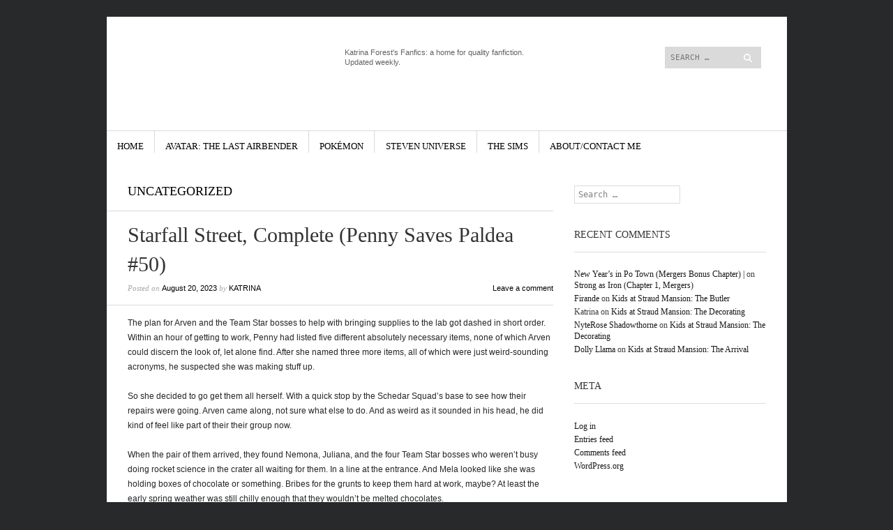

--- FILE ---
content_type: text/html; charset=UTF-8
request_url: http://www.fanfiction.katrinasforest.com/2023/08/20/starfall-street-complete-penny-saves-paldea-50/
body_size: 18401
content:
<!DOCTYPE html>
<!--[if IE 8]>
<html id="ie8" lang="en-US">
<![endif]-->
<!--[if !(IE 8)]><!-->
<html lang="en-US">
<!--<![endif]-->
<head>
<meta charset="UTF-8" />
<meta name="viewport" content="width=device-width" />
<title>Starfall Street, Complete (Penny Saves Paldea #50) | </title>
<link rel="profile" href="http://gmpg.org/xfn/11" />
<link rel="pingback" href="http://www.fanfiction.katrinasforest.com/xmlrpc.php" />
<!--[if lt IE 9]>
<script src="http://www.fanfiction.katrinasforest.com/wp-content/themes/sight-wpcom/js/html5.js" type="text/javascript"></script>
<![endif]-->

<meta name='robots' content='max-image-preview:large' />
<link rel='dns-prefetch' href='//platform-api.sharethis.com' />
<link rel='dns-prefetch' href='//fonts.googleapis.com' />
<link rel="alternate" type="application/rss+xml" title=" &raquo; Feed" href="http://www.fanfiction.katrinasforest.com/feed/" />
<link rel="alternate" type="application/rss+xml" title=" &raquo; Comments Feed" href="http://www.fanfiction.katrinasforest.com/comments/feed/" />
<link rel="alternate" type="application/rss+xml" title=" &raquo; Starfall Street, Complete (Penny Saves Paldea #50) Comments Feed" href="http://www.fanfiction.katrinasforest.com/2023/08/20/starfall-street-complete-penny-saves-paldea-50/feed/" />
<link rel="alternate" title="oEmbed (JSON)" type="application/json+oembed" href="http://www.fanfiction.katrinasforest.com/wp-json/oembed/1.0/embed?url=http%3A%2F%2Fwww.fanfiction.katrinasforest.com%2F2023%2F08%2F20%2Fstarfall-street-complete-penny-saves-paldea-50%2F" />
<link rel="alternate" title="oEmbed (XML)" type="text/xml+oembed" href="http://www.fanfiction.katrinasforest.com/wp-json/oembed/1.0/embed?url=http%3A%2F%2Fwww.fanfiction.katrinasforest.com%2F2023%2F08%2F20%2Fstarfall-street-complete-penny-saves-paldea-50%2F&#038;format=xml" />
<style id='wp-img-auto-sizes-contain-inline-css' type='text/css'>
img:is([sizes=auto i],[sizes^="auto," i]){contain-intrinsic-size:3000px 1500px}
/*# sourceURL=wp-img-auto-sizes-contain-inline-css */
</style>
<style id='wp-emoji-styles-inline-css' type='text/css'>

	img.wp-smiley, img.emoji {
		display: inline !important;
		border: none !important;
		box-shadow: none !important;
		height: 1em !important;
		width: 1em !important;
		margin: 0 0.07em !important;
		vertical-align: -0.1em !important;
		background: none !important;
		padding: 0 !important;
	}
/*# sourceURL=wp-emoji-styles-inline-css */
</style>
<link rel='stylesheet' id='wp-block-library-css' href='http://www.fanfiction.katrinasforest.com/wp-includes/css/dist/block-library/style.min.css?ver=6.9' type='text/css' media='all' />
<style id='global-styles-inline-css' type='text/css'>
:root{--wp--preset--aspect-ratio--square: 1;--wp--preset--aspect-ratio--4-3: 4/3;--wp--preset--aspect-ratio--3-4: 3/4;--wp--preset--aspect-ratio--3-2: 3/2;--wp--preset--aspect-ratio--2-3: 2/3;--wp--preset--aspect-ratio--16-9: 16/9;--wp--preset--aspect-ratio--9-16: 9/16;--wp--preset--color--black: #000000;--wp--preset--color--cyan-bluish-gray: #abb8c3;--wp--preset--color--white: #ffffff;--wp--preset--color--pale-pink: #f78da7;--wp--preset--color--vivid-red: #cf2e2e;--wp--preset--color--luminous-vivid-orange: #ff6900;--wp--preset--color--luminous-vivid-amber: #fcb900;--wp--preset--color--light-green-cyan: #7bdcb5;--wp--preset--color--vivid-green-cyan: #00d084;--wp--preset--color--pale-cyan-blue: #8ed1fc;--wp--preset--color--vivid-cyan-blue: #0693e3;--wp--preset--color--vivid-purple: #9b51e0;--wp--preset--gradient--vivid-cyan-blue-to-vivid-purple: linear-gradient(135deg,rgb(6,147,227) 0%,rgb(155,81,224) 100%);--wp--preset--gradient--light-green-cyan-to-vivid-green-cyan: linear-gradient(135deg,rgb(122,220,180) 0%,rgb(0,208,130) 100%);--wp--preset--gradient--luminous-vivid-amber-to-luminous-vivid-orange: linear-gradient(135deg,rgb(252,185,0) 0%,rgb(255,105,0) 100%);--wp--preset--gradient--luminous-vivid-orange-to-vivid-red: linear-gradient(135deg,rgb(255,105,0) 0%,rgb(207,46,46) 100%);--wp--preset--gradient--very-light-gray-to-cyan-bluish-gray: linear-gradient(135deg,rgb(238,238,238) 0%,rgb(169,184,195) 100%);--wp--preset--gradient--cool-to-warm-spectrum: linear-gradient(135deg,rgb(74,234,220) 0%,rgb(151,120,209) 20%,rgb(207,42,186) 40%,rgb(238,44,130) 60%,rgb(251,105,98) 80%,rgb(254,248,76) 100%);--wp--preset--gradient--blush-light-purple: linear-gradient(135deg,rgb(255,206,236) 0%,rgb(152,150,240) 100%);--wp--preset--gradient--blush-bordeaux: linear-gradient(135deg,rgb(254,205,165) 0%,rgb(254,45,45) 50%,rgb(107,0,62) 100%);--wp--preset--gradient--luminous-dusk: linear-gradient(135deg,rgb(255,203,112) 0%,rgb(199,81,192) 50%,rgb(65,88,208) 100%);--wp--preset--gradient--pale-ocean: linear-gradient(135deg,rgb(255,245,203) 0%,rgb(182,227,212) 50%,rgb(51,167,181) 100%);--wp--preset--gradient--electric-grass: linear-gradient(135deg,rgb(202,248,128) 0%,rgb(113,206,126) 100%);--wp--preset--gradient--midnight: linear-gradient(135deg,rgb(2,3,129) 0%,rgb(40,116,252) 100%);--wp--preset--font-size--small: 13px;--wp--preset--font-size--medium: 20px;--wp--preset--font-size--large: 36px;--wp--preset--font-size--x-large: 42px;--wp--preset--spacing--20: 0.44rem;--wp--preset--spacing--30: 0.67rem;--wp--preset--spacing--40: 1rem;--wp--preset--spacing--50: 1.5rem;--wp--preset--spacing--60: 2.25rem;--wp--preset--spacing--70: 3.38rem;--wp--preset--spacing--80: 5.06rem;--wp--preset--shadow--natural: 6px 6px 9px rgba(0, 0, 0, 0.2);--wp--preset--shadow--deep: 12px 12px 50px rgba(0, 0, 0, 0.4);--wp--preset--shadow--sharp: 6px 6px 0px rgba(0, 0, 0, 0.2);--wp--preset--shadow--outlined: 6px 6px 0px -3px rgb(255, 255, 255), 6px 6px rgb(0, 0, 0);--wp--preset--shadow--crisp: 6px 6px 0px rgb(0, 0, 0);}:where(.is-layout-flex){gap: 0.5em;}:where(.is-layout-grid){gap: 0.5em;}body .is-layout-flex{display: flex;}.is-layout-flex{flex-wrap: wrap;align-items: center;}.is-layout-flex > :is(*, div){margin: 0;}body .is-layout-grid{display: grid;}.is-layout-grid > :is(*, div){margin: 0;}:where(.wp-block-columns.is-layout-flex){gap: 2em;}:where(.wp-block-columns.is-layout-grid){gap: 2em;}:where(.wp-block-post-template.is-layout-flex){gap: 1.25em;}:where(.wp-block-post-template.is-layout-grid){gap: 1.25em;}.has-black-color{color: var(--wp--preset--color--black) !important;}.has-cyan-bluish-gray-color{color: var(--wp--preset--color--cyan-bluish-gray) !important;}.has-white-color{color: var(--wp--preset--color--white) !important;}.has-pale-pink-color{color: var(--wp--preset--color--pale-pink) !important;}.has-vivid-red-color{color: var(--wp--preset--color--vivid-red) !important;}.has-luminous-vivid-orange-color{color: var(--wp--preset--color--luminous-vivid-orange) !important;}.has-luminous-vivid-amber-color{color: var(--wp--preset--color--luminous-vivid-amber) !important;}.has-light-green-cyan-color{color: var(--wp--preset--color--light-green-cyan) !important;}.has-vivid-green-cyan-color{color: var(--wp--preset--color--vivid-green-cyan) !important;}.has-pale-cyan-blue-color{color: var(--wp--preset--color--pale-cyan-blue) !important;}.has-vivid-cyan-blue-color{color: var(--wp--preset--color--vivid-cyan-blue) !important;}.has-vivid-purple-color{color: var(--wp--preset--color--vivid-purple) !important;}.has-black-background-color{background-color: var(--wp--preset--color--black) !important;}.has-cyan-bluish-gray-background-color{background-color: var(--wp--preset--color--cyan-bluish-gray) !important;}.has-white-background-color{background-color: var(--wp--preset--color--white) !important;}.has-pale-pink-background-color{background-color: var(--wp--preset--color--pale-pink) !important;}.has-vivid-red-background-color{background-color: var(--wp--preset--color--vivid-red) !important;}.has-luminous-vivid-orange-background-color{background-color: var(--wp--preset--color--luminous-vivid-orange) !important;}.has-luminous-vivid-amber-background-color{background-color: var(--wp--preset--color--luminous-vivid-amber) !important;}.has-light-green-cyan-background-color{background-color: var(--wp--preset--color--light-green-cyan) !important;}.has-vivid-green-cyan-background-color{background-color: var(--wp--preset--color--vivid-green-cyan) !important;}.has-pale-cyan-blue-background-color{background-color: var(--wp--preset--color--pale-cyan-blue) !important;}.has-vivid-cyan-blue-background-color{background-color: var(--wp--preset--color--vivid-cyan-blue) !important;}.has-vivid-purple-background-color{background-color: var(--wp--preset--color--vivid-purple) !important;}.has-black-border-color{border-color: var(--wp--preset--color--black) !important;}.has-cyan-bluish-gray-border-color{border-color: var(--wp--preset--color--cyan-bluish-gray) !important;}.has-white-border-color{border-color: var(--wp--preset--color--white) !important;}.has-pale-pink-border-color{border-color: var(--wp--preset--color--pale-pink) !important;}.has-vivid-red-border-color{border-color: var(--wp--preset--color--vivid-red) !important;}.has-luminous-vivid-orange-border-color{border-color: var(--wp--preset--color--luminous-vivid-orange) !important;}.has-luminous-vivid-amber-border-color{border-color: var(--wp--preset--color--luminous-vivid-amber) !important;}.has-light-green-cyan-border-color{border-color: var(--wp--preset--color--light-green-cyan) !important;}.has-vivid-green-cyan-border-color{border-color: var(--wp--preset--color--vivid-green-cyan) !important;}.has-pale-cyan-blue-border-color{border-color: var(--wp--preset--color--pale-cyan-blue) !important;}.has-vivid-cyan-blue-border-color{border-color: var(--wp--preset--color--vivid-cyan-blue) !important;}.has-vivid-purple-border-color{border-color: var(--wp--preset--color--vivid-purple) !important;}.has-vivid-cyan-blue-to-vivid-purple-gradient-background{background: var(--wp--preset--gradient--vivid-cyan-blue-to-vivid-purple) !important;}.has-light-green-cyan-to-vivid-green-cyan-gradient-background{background: var(--wp--preset--gradient--light-green-cyan-to-vivid-green-cyan) !important;}.has-luminous-vivid-amber-to-luminous-vivid-orange-gradient-background{background: var(--wp--preset--gradient--luminous-vivid-amber-to-luminous-vivid-orange) !important;}.has-luminous-vivid-orange-to-vivid-red-gradient-background{background: var(--wp--preset--gradient--luminous-vivid-orange-to-vivid-red) !important;}.has-very-light-gray-to-cyan-bluish-gray-gradient-background{background: var(--wp--preset--gradient--very-light-gray-to-cyan-bluish-gray) !important;}.has-cool-to-warm-spectrum-gradient-background{background: var(--wp--preset--gradient--cool-to-warm-spectrum) !important;}.has-blush-light-purple-gradient-background{background: var(--wp--preset--gradient--blush-light-purple) !important;}.has-blush-bordeaux-gradient-background{background: var(--wp--preset--gradient--blush-bordeaux) !important;}.has-luminous-dusk-gradient-background{background: var(--wp--preset--gradient--luminous-dusk) !important;}.has-pale-ocean-gradient-background{background: var(--wp--preset--gradient--pale-ocean) !important;}.has-electric-grass-gradient-background{background: var(--wp--preset--gradient--electric-grass) !important;}.has-midnight-gradient-background{background: var(--wp--preset--gradient--midnight) !important;}.has-small-font-size{font-size: var(--wp--preset--font-size--small) !important;}.has-medium-font-size{font-size: var(--wp--preset--font-size--medium) !important;}.has-large-font-size{font-size: var(--wp--preset--font-size--large) !important;}.has-x-large-font-size{font-size: var(--wp--preset--font-size--x-large) !important;}
/*# sourceURL=global-styles-inline-css */
</style>

<style id='classic-theme-styles-inline-css' type='text/css'>
/*! This file is auto-generated */
.wp-block-button__link{color:#fff;background-color:#32373c;border-radius:9999px;box-shadow:none;text-decoration:none;padding:calc(.667em + 2px) calc(1.333em + 2px);font-size:1.125em}.wp-block-file__button{background:#32373c;color:#fff;text-decoration:none}
/*# sourceURL=/wp-includes/css/classic-themes.min.css */
</style>
<link rel='stylesheet' id='contact-form-7-css' href='http://www.fanfiction.katrinasforest.com/wp-content/plugins/contact-form-7/includes/css/styles.css?ver=6.1.4' type='text/css' media='all' />
<link rel='stylesheet' id='style-css' href='http://www.fanfiction.katrinasforest.com/wp-content/themes/sight-wpcom/style.css?ver=6.9' type='text/css' media='all' />
<link rel='stylesheet' id='googlefonts-css' href='http://fonts.googleapis.com/css?family=Old+Standard+TT%3A400%2C700&#038;ver=6.9' type='text/css' media='all' />
<script type="text/javascript" src="http://www.fanfiction.katrinasforest.com/wp-includes/js/jquery/jquery.min.js?ver=3.7.1" id="jquery-core-js"></script>
<script type="text/javascript" src="http://www.fanfiction.katrinasforest.com/wp-includes/js/jquery/jquery-migrate.min.js?ver=3.4.1" id="jquery-migrate-js"></script>
<script type="text/javascript" src="//platform-api.sharethis.com/js/sharethis.js#source=googleanalytics-wordpress#product=ga&amp;property=5c47927a8e02e2001734f644" id="googleanalytics-platform-sharethis-js"></script>
<link rel="https://api.w.org/" href="http://www.fanfiction.katrinasforest.com/wp-json/" /><link rel="alternate" title="JSON" type="application/json" href="http://www.fanfiction.katrinasforest.com/wp-json/wp/v2/posts/2576" /><link rel="EditURI" type="application/rsd+xml" title="RSD" href="http://www.fanfiction.katrinasforest.com/xmlrpc.php?rsd" />
<meta name="generator" content="WordPress 6.9" />
<link rel="canonical" href="http://www.fanfiction.katrinasforest.com/2023/08/20/starfall-street-complete-penny-saves-paldea-50/" />
<link rel='shortlink' href='http://www.fanfiction.katrinasforest.com/?p=2576' />
<style type="text/css">.recentcomments a{display:inline !important;padding:0 !important;margin:0 !important;}</style><script>
(function() {
	(function (i, s, o, g, r, a, m) {
		i['GoogleAnalyticsObject'] = r;
		i[r] = i[r] || function () {
				(i[r].q = i[r].q || []).push(arguments)
			}, i[r].l = 1 * new Date();
		a = s.createElement(o),
			m = s.getElementsByTagName(o)[0];
		a.async = 1;
		a.src = g;
		m.parentNode.insertBefore(a, m)
	})(window, document, 'script', 'https://google-analytics.com/analytics.js', 'ga');

	ga('create', 'UA-86103695-1', 'auto');
			ga('send', 'pageview');
	})();
</script>
<style type="text/css" id="custom-background-css">
body.custom-background { background-image: url("http://www.fanfiction.katrinasforest.com/wp-content/uploads/2016/09/DarkGrayBackground.png"); background-position: left top; background-size: auto; background-repeat: repeat; background-attachment: scroll; }
</style>
	</head>

<body class="wp-singular post-template-default single single-post postid-2576 single-format-standard custom-background wp-theme-sight-wpcom">
<div id="page" class="hfeed site">
		<header id="masthead" class="site-header" role="banner">
		<a class="header-link" href="http://www.fanfiction.katrinasforest.com/" title="" rel="home"></a>
		<hgroup>
			<h1 class="site-title"><a href="http://www.fanfiction.katrinasforest.com/" title="" rel="home"></a></h1>
			<h2 class="site-description">Katrina Forest&#039;s Fanfics: a home for quality fanfiction.  Updated weekly.</h2>
		</hgroup>

		<div class="header-nav-search-container">
			<div class="header-search">
				 	<form method="get" id="searchform" action="http://www.fanfiction.katrinasforest.com/" role="search">
		<label for="s" class="assistive-text">Search</label>
		<input type="text" class="field" name="s" id="s" placeholder="Search &hellip;" />
		<input type="submit" class="submit" name="submit" id="searchsubmit" value="Search" />
	</form>
			</div><!-- .header-search -->
			<nav role="navigation" class="secondary-navigation">
				<h1 class="assistive-text">Menu</h1>
				<div class="assistive-text skip-link"><a href="#content" title="Skip to content">Skip to content</a></div>
							</nav><!-- .site-navigation .secondary-navigation -->
		</div><!-- .header-nav-search-container -->
	</header><!-- #masthead .site-header -->

	<nav role="navigation" class="site-navigation main-navigation">
		<h1 class="assistive-text">Menu</h1>
		<div class="assistive-text skip-link"><a href="#content" title="Skip to content">Skip to content</a></div>

		<div class="menu-main-menu-container"><ul id="menu-main-menu" class="menu"><li id="menu-item-778" class="menu-item menu-item-type-custom menu-item-object-custom menu-item-778"><a href="http://fanfiction.katrinasforest.com">Home</a></li>
<li id="menu-item-771" class="menu-item menu-item-type-custom menu-item-object-custom menu-item-has-children menu-item-771"><a href="http://www.fanfiction.katrinasforest.com/category/avatar-the-last-airbender/?order=asc">Avatar: The Last Airbender</a>
<ul class="sub-menu">
	<li id="menu-item-772" class="menu-item menu-item-type-custom menu-item-object-custom menu-item-772"><a href="http://www.fanfiction.katrinasforest.com/tag/switched-powers/?order=asc">Switched Powers</a></li>
	<li id="menu-item-770" class="menu-item menu-item-type-custom menu-item-object-custom menu-item-770"><a href="http://www.fanfiction.katrinasforest.com/tag/hidden-powers/?order=asc">Hidden Powers</a></li>
	<li id="menu-item-773" class="menu-item menu-item-type-custom menu-item-object-custom menu-item-773"><a href="http://www.fanfiction.katrinasforest.com/tag/power-struggle/?order=asc">Power Struggle</a></li>
</ul>
</li>
<li id="menu-item-775" class="menu-item menu-item-type-custom menu-item-object-custom menu-item-775"><a href="http://www.fanfiction.katrinasforest.com/category/pokemon/?order=asc">Pokémon</a></li>
<li id="menu-item-774" class="menu-item menu-item-type-custom menu-item-object-custom menu-item-774"><a href="http://www.fanfiction.katrinasforest.com/category/steven-universe/?order=asc">Steven Universe</a></li>
<li id="menu-item-776" class="menu-item menu-item-type-custom menu-item-object-custom menu-item-776"><a href="http://www.fanfiction.katrinasforest.com/category/sims/?order=asc">The Sims</a></li>
<li id="menu-item-777" class="menu-item menu-item-type-post_type menu-item-object-page menu-item-777"><a href="http://www.fanfiction.katrinasforest.com/about-this-site/">About/Contact Me</a></li>
</ul></div>	</nav><!-- .site-navigation .main-navigation -->

	
	<div id="main">
		<div id="primary" class="site-content">
			<div id="content" role="main">

			
						<div class="entry-categories">
											<span class="cat-links">
					<a href="http://www.fanfiction.katrinasforest.com/category/uncategorized/" rel="category tag">Uncategorized</a>				</span>
									</div><!-- .entry-categories -->

<article id="post-2576" class="post-2576 post type-post status-publish format-standard hentry category-uncategorized">
	<header class="entry-header">
		<h1 class="entry-title">Starfall Street, Complete (Penny Saves Paldea #50)</h1>
				<div class="entry-meta">
			Posted on <a href="http://www.fanfiction.katrinasforest.com/2023/08/20/starfall-street-complete-penny-saves-paldea-50/" title="6:46 pm" rel="bookmark"><time class="entry-date" datetime="2023-08-20T18:46:34+00:00" pubdate>August 20, 2023</time></a><span class="byline"> by <span class="author vcard"><a class="url fn n" href="http://www.fanfiction.katrinasforest.com/author/fanfiction_6juafm/" title="View all posts by Katrina" rel="author">Katrina</a></span></span>						<span class="comments-link"><a href="http://www.fanfiction.katrinasforest.com/2023/08/20/starfall-street-complete-penny-saves-paldea-50/#respond">Leave a comment</a></span>
					</div><!-- .entry-meta -->
			</header><!-- .entry-header -->

	<div class="entry-content">
		<p>The plan for Arven and the Team Star bosses to help with bringing supplies to the lab got dashed in short order. Within an hour of getting to work, Penny had listed five different absolutely necessary items, none of which Arven could discern the look of, let alone find. After she named three more items, all of which were just weird-sounding acronyms, he suspected she was making stuff up.</p>
<p>So she decided to go get them all herself. With a quick stop by the Schedar Squad&#8217;s base to see how their repairs were going. Arven came along, not sure what else to do. And as weird as it sounded in his head, he did kind of feel like part of their their group now.</p>
<p>When the pair of them arrived, they found Nemona, Juliana, and the four Team Star bosses who weren&#8217;t busy doing rocket science in the crater all waiting for them. In a line at the entrance. And Mela looked like she was holding boxes of chocolate or something. Bribes for the grunts to keep them hard at work, maybe? At least the early spring weather was still chilly enough that they wouldn&#8217;t be melted chocolates.</p>
<p>&#8220;Hey!&#8221; Nemona waved excitedly, shouting at them while they were still a good distance off. &#8220;Hurry up already! Mela won&#8217;t let us start until you&#8217;re all here!&#8221;</p>
<p>&#8220;Start what?&#8221; Arven called back.</p>
<p>Nemona either didn&#8217;t hear him or pretended not to.</p>
<p>Arven turned to Penny. &#8220;You know what this is about?&#8221;</p>
<p>&#8220;I might have an idea,&#8221; Penny said but didn&#8217;t elaborate any more than that.</p>
<p>When they got a bit closer, Arven saw a third person waiting, but he wasn&#8217;t in line with the others. It was that guy from the International Police&#8211;not the kid in charge but his adult sidekick. Locker? No&#8230;Looker. That was it.</p>
<p>The man gave them a friendly wave as they entered the base proper. &#8220;You are free to come in,&#8221; he said. Like they hadn&#8217;t just done exactly that. &#8220;My officers and I are done all our interviews here.&#8221; He stepped up to Penny and gave a polite bow. &#8220;I want to offer my apologies to you and your friends for any stress or inconvenience we caused you.&#8221;</p>
<p>&#8220;Oh, u-um&#8230;it&#8217;s okay,&#8221; Penny said.</p>
<p>Arven didn&#8217;t blame her for being thrown off. He was pretty shocked himself. Even if the International Police <i>were</i> in the wrong, he never expected them to admit as much. It was more awkward than it was gratifying.</p>
<p>As Looker shook her hand, he also lowered his voice. &#8220;I understand you may be participating in some&#8230;corrective time travel? If so, I may be able to offer some advice.&#8221;</p>
<p>Arven perked up at his words, as did Penny. Now <i>that</i> they eagerly would listen to. &#8220;We&#8217;d appreciate it,&#8221; Penny said. &#8220;Though I have some things I need to do with my friends first&#8230;&#8221;</p>
<p>&#8220;Of course, of course,&#8221; Looker said. &#8220;Get in touch at your earliest connivence.&#8221; And with that, he handed her a business card and stepped away, blending into the crowd almost immediately. Arven wasn&#8217;t sure which impressed him more&#8211;the way he disappeared so quick or the fact that people in such a high-tech, modern organization still gave away their contact info via business card.</p>
<p>&#8220;So, with that out of the way&#8230;&#8221; Arven said, then he gestured to the weird line up and the stack of boxes Mela was holding. &#8220;What&#8217;s all this about now?&#8221;</p>
<p>Mela smirked. &#8220;The others bosses and I agreed you three deserve these,&#8221; she said, handing a box to each of them. Arven held onto his a moment while Juliana lifted the lid right away. Inside, atop folded satin, sat five badges&#8211;one orange, one black, two pink, and one red. The first two were sculpted together out of polymer clay, the pink ones were soldered together from scraps of metal, and the final one appeared to be whittled from a chunk of wood before it was coated with red and silver paint.</p>
<p>&#8220;Mela insisted she make her own badge without assistance,&#8221; Atticus remarked.</p>
<p>&#8220;I-it&#8217;s amazing!&#8221; Nemona gasped.</p>
<p>Mela went a bit red at the compliment. Or it might have been the light reflecting off her boots.</p>
<p>Quite suddenly, Juliana&#8217;s box slipped backwards out of her hand. She startled and looked around, only to find Clavell behind her, peering inside it. He held up Eri&#8217;s orange badge. &#8220;Why, these are perfect!&#8221;</p>
<p>&#8220;Perfect for what?&#8221; Mela said, her arms crossed. Nemona and Arven both closed up their boxes and shoved them under their arms where Clavell couldn&#8217;t get a hold of them.</p>
<p>&#8220;Well, I had this idea, you see,&#8221; Clavell said. He returned the badge to its place but failed to actually hand the box back to Juliana. &#8220;I&#8217;d like you and the rest of Team Star to run Naranja&#8217;s Academy&#8217;s latest addition&#8211;the STCs!&#8221;</p>
<p>&#8220;Um, director?&#8221; Penny said.</p>
<p>&#8220;Wondering what that means, are you? I thought so. Well, I call them the Star Training Centers. They&#8217;ll run exactly as your bases have been, only now the school will sponsor them, and students can challenge you&#8211;&#8220;</p>
<p>&#8220;Director?&#8221; Penny said again.</p>
<p>&#8220;&#8211;I&#8217;m thinking of labeling it as &#8216;school community service&#8217; lest the students think your alterations to the standard uniform are acceptable behavior, but that would simply be a formality&#8211;&#8220;</p>
<p>&#8220;Will you <i>shut up</i>, old man?&#8221; Mela yelled as she stamped her foot. How she bent her knee with the boots on remained unclear.</p>
<p>Clavell looked completely deflated. &#8220;O-old man?&#8221;</p>
<p>Juliana looked a little guilty about it, but she still took the opportunity to snatch her collection of Star Badges out of his hands. Arven didn&#8217;t blame her. Eri stepped in to play mediator and fill the director in on everything that had happened&#8211;including what it would take to get Penny, Arven, and Ortega back to normal again. Clavell&#8217;s frown deepened with each part of the story.</p>
<p>&#8220;I am&#8230;so very sorry to hear all of that,&#8221; he said.</p>
<p>&#8220;I-it might not be anything you notice,&#8221; Penny said, looking down at the ground. Her glasses slid down the bridge of her nose, and she pushed them back up again. &#8220;I mean, it&#8217;s time travel. We could be back in a few minutes as far as the rest of you could tell, but&#8230;&#8221; She glanced back up. &#8220;&#8230;well, Ai is going to be monitoring our travel from her end, so that all has to take place in real time, so odds are it&#8217;ll seem like we&#8217;re gone at least a few months, if not more. Probably best not to rely on me or Ortega for Team Star stuff yet.&#8221;</p>
<p>&#8220;Of course,&#8221; Clavell said. &#8220;I don&#8217;t suppose you have a replacement lined up yet?&#8221;</p>
<p>&#8220;&#8216;Yet&#8217;?&#8221; Penny was about to snap that nobody could replace Ortega ever, and the very suggestion that he was replaceable at all was pretty insulting. Then again, if none of this was happening, if school was just continuing as normal&#8230;Eri was due to graduate this spring. Either Clavell only planned for these Star Centers to run for a few months or he expected from the start that the bosses would intermittently change.</p>
<p>&#8220;It&#8217;s&#8230;not anything we&#8217;ve thought about much,&#8221; she said.</p>
<p>Mela crossed her arms and tapped her foot as best she could manage in her massive footwear. Then a spark lit up her face and she cracked a smile. &#8220;Well, I&#8217;m not against opening the position. But whoever would take over would have to be someone who&#8217;d proven their worth by getting all five of our badges already.&#8221;</p>
<p>&#8220;Agree 100%,&#8221; said Giacomo.</p>
<p>&#8220;Verily,&#8221; said Atticus.</p>
<p>&#8220;Huh?&#8221; Arven pointed to himself. &#8220;But I&#8217;m leaving, too. So that&#8217;s literally only two people who could do it.&#8221;</p>
<p>&#8220;Right,&#8221; said Mela. &#8220;And since she&#8217;s the student council president and all, I nominate Nemona to take the first open spot.&#8221; She motioned to Juliana. &#8220;Yer still a newbie, but with some extra training this semester, we could have you prepped to take over when Eri graduates, no problem.&#8221;</p>
<p>Nemona waved her hands frantically. &#8220;I-I&#8217;m flattered, but I&#8217;m hardly an expert in fairy-types!&#8221;</p>
<p>&#8220;So pick another type,&#8221; Mela said with a shrug. &#8220;It&#8217;s yer Star Base, ain&#8217;t it? Long as Ortie approves, &#8216;course.&#8221;</p>
<p>Penny smiled. &#8220;Well, <i>I</i> approve, for whatever that&#8217;s worth. I think he will, too.&#8221;</p>
<p>&#8220;Oo, now we get to settle our bet!&#8221; Mela said, elbowing Eri. Then she excitedly asked Nemona, &#8220;So, what&#8217;s your costume gonna look like? You&#8217;ve gotta give Atticus some ideas!&#8221;</p>
<p>&#8220;Whoa, whoa, is this, uh&#8230;something I&#8217;d be walking around school in?&#8221; Nemona asked, as she looked over Mela&#8217;s costume with a nervous giggle. &#8220;Because I don&#8217;t know if I can pull that off&#8230;&#8221;</p>
<p>&#8220;Walking around school would surely prove a viable form of advertisement,&#8221; Atticus said. &#8220;Though fear not&#8211;thine specifications are my first priority.&#8221;</p>
<p>&#8220;Oh.&#8221; Nemona looked decidedly less nervous now. &#8220;Can it just be a version of the school uniform, then?&#8221;</p>
<p>&#8220;Prithee tell me thou art kidding.&#8221;</p>
<p>Nemona was prithee <i>not</i> kidding, though she at least gave Atticus free reign to style her hair however he wanted. Penny wondered if she would come to regret that concession later. But for now, Team Star had a healthy future. She supposed that was the most she could ask for.</p>
<p>\#</p>
<p>Ortega sat at a workbench with one of Arven&#8217;s infamous banana and wasabi sandwiches in his hand. He had no idea how the flavor combination was working so well, but he now wished more than ever that Arven was traveling with him and Penny, rather than going the opposite direction on the timeline. Whatever point in the past Arven landed in, they were going to be eating great.</p>
<p>Ortega&#8217;s Rotom phone floated in front of him, with Giacomo on speaker. There was some commotion in the background between Atticus and Nemona, which Eri assured him was nothing to worry about. She shared with him the success of their little badge-presentation ceremony&#8211;Ortega was especially proud of his craftsmanship on the fairy-type star badge&#8211;along with Clavell&#8217;s plans for the STCs and their proposal to let Nemona take charge of the Ruchbah base in his absence. Ortega gave his full approval; it felt strange to let go of something he&#8217;d built so easily. But Nemona didn&#8217;t feel like an outsider any more than Arven or Juliana did. Team Star had grown for the better.</p>
<p>&#8220;And she&#8217;s converting the base to focus on electric types, hmm?&#8221; he asked Giacomo. &#8220;Sure, I think that&#8217;d work just fine.&#8221;</p>
<p>Vanessa, who&#8217;d been tapping away at her phone in the corner, jolted upright at his last words. Her pink and purple eyes flashed with fury. Ortega sweatdropped. &#8220;Y-yeah, anyway, we&#8217;re basically set here, so come on over if you want to see us off.&#8221;</p>
<p>He shoved the rest of the sandwich into his mouth and signaled for the Rotom to end the call. Vanessa had already tucked her phone away, and marched pointedly over to him, showing her full height advantage. &#8220;Whoa, whoa, electric types are <i>my</i> dealy-o!&#8221;</p>
<p>Ortega wiped the peanut butter from his fingers and smirked. &#8220;As I recall, you said several times while we were working that you wished there was some way, <i>any</i> way, you could help. Give my team a workout at your gym while I&#8217;m gone.&#8221;</p>
<p>He expected Vanessa to blow up at the idea of changing her style in such a drastic way. And he had every intention of asking his fellow bosses to take care of his Pokémon in his absence. They were already doing the same for Penny and Arven. (Giacomo was especially happy to welcome Mabosstiff as a temporary member of his team.) But to his surprise, Vanessa thoughtfully tapped her chin. &#8220;Hmm&#8230;a total type change-up at the Levencia gym? That&#8217;s, like, exactly the kind of content that&#8217;d make my views skyrocket! Ortie, you&#8217;re a genius!&#8221; She gave him much too tight of a hug and said in her normal, non-Iono voice before she released him, &#8220;I&#8217;d fess up to Mom and Dad and let them shut the whole Iono Zone down if I thought it&#8217;d help you. Get back safe, okay? Promise me.&#8221;</p>
<p>&#8220;Y-yeah,&#8221; he said, taken aback by the sudden shift in tone. She released him and stepped back.</p>
<p>&#8220;Oh, duh! Where-the-whatsit was my brain at?&#8221; Vanessa slapped herself in the forehead in an over-exaggerated manner, back in her Iono persona, despite being off-camera. &#8220;Mr. Walksabout gave me somethin&#8217; for you three time travelers.&#8221; She reached into the pocket hidden in one of her huge sleeves and pulled out three large envelopes.</p>
<p>Ortega took them with suspicion. &#8220;And these are&#8230;?&#8221;</p>
<p>&#8220;Diplomas, apparently,&#8221; Vanessa said. &#8220;Somethin&#8217; about saving the world bein&#8217; worth a lot of independent study credits? Not that you can&#8217;t take whatever classes you want when you get back, but&#8230;&#8221; She shrugged. &#8220;I think it&#8217;s the old guy sayin&#8217; &#8216;thanks&#8217; the best he can, y&#8217;know?&#8221;</p>
<p>Ortega nodded and set the envelopes aside. &#8220;Well, it&#8217;s better than dressing as a student and bugging all of us with weird personal questions, I guess.&#8221;</p>
<p>Vanessa nodded enthusiastically. For the second&#8211;or was it the third?&#8211;time in only a few short weeks, she and Ortega actually agreed on something.</p>
<p>\#</p>
<p>It took about an hour or so for the rest of Team Star&#8211;both old members and new&#8211;to arrive. This time, however, they didn&#8217;t crowd in the smaller laboratory. Ai walked the group of them into the chamber that housed the time machine proper. The walls were made entirely of reinforced glass and steel plates that shimmered with tera crystals.</p>
<p>It was a wonder either Sada or Turo had ever been able to work in this place without getting constant migraines.</p>
<p>Arven wrung his hands in anticipation while everyone filed into the room. Mela, Eri, and Ortega&#8217;s footsteps echoed the loudest on the tiled floor. Atticus was silent as always. Giacomo looked out of place without his laptop in hand. Nemona kept lifting her ponytail and pointing to Atticus as she whispered to Juliana all his insane ideas for her new Team Boss hairdo.</p>
<p>Arven missed carrying his giant bag. He missed knowing Mabosstiff would be at his side in a moment&#8217;s notice, even though he hadn&#8217;t left yet. And his heart ached at the idea that he&#8217;d be on this trip along. He looked behind him at the long table Ai and her two doubles had set out. The surface was covered with everything the group would need for their trip&#8211;the Poké Balls, necessary travel supplies, the three new Treasures, and of course&#8230;three hand-sized cubes. Miniaturized versions of the stabilization equipment. Which they had <i>not</i> attached to the Poké Balls despite Penny&#8217;s original suggestion. As Nemona so helpfully pointed out before she left with the Team Star bosses, &#8220;If you&#8217;re Pokémon as far as the balls are concerned, can&#8217;t you just hold them?&#8221; Penny had been pretty embarrassed. But it had sped up their development and production time quite a bit.</p>
<p>The Master Ball Vanessa had thrown at Turo sat on the table as well, though a little separate from the others. Arven had no idea if the Treasures had any mental connection with each other, but he reached out and laid his hand on top of it anyway. &#8220;I don&#8217;t think you&#8217;re fully gone. If that&#8217;s true, and if you really want to be a better father&#8230;&#8221; Arven swallowed hard and closed his eyes, saying the last words only in his mind, &#8220;<i>I know I need to be braver. I know fear made this whole mess worse for me. But I&#8217;m scared. I don&#8217;t want to go on this journey alone. Please don&#8217;t leave me alone. Not again.</i>&#8220;</p>
<p>He opened his eyes and stepped away from the table. Everyone was locked in small talk, which he suspected they did to give him some space. When he turned around to face them, the chatter in the room went instantly quiet.</p>
<p>Ai stepped forward. &#8220;I&#8217;ll start the machine and send Arven through first. It&#8217;ll need a full reboot and cool down to switch directions on the timeline for Penny and Ortega&#8217;s travels.&#8221;</p>
<p>&#8220;D-don&#8217;t we have to do anything else first?&#8221; Arven asked in a pathetic attempt to stall a tiny bit longer. &#8220;I mean, run more tests or something? We should really trying going into the Poké Balls a bunch of times first, shouldn&#8217;t we?&#8221;</p>
<p>Penny and Ortega exchanged confused glances, followed by some accusatory finger-pointing.</p>
<p>&#8220;You didn&#8217;t tell him?&#8221;</p>
<p>&#8220;I thought you did!&#8221;</p>
<p>&#8220;I don&#8217;t talk to people&#8211;you know that!&#8221;</p>
<p>Ortega shook his head and faced Arven. &#8220;We, um&#8230;did test them. Several times, actually.&#8221; He cleared his throat. &#8220;We&#8217;d be lousy engineers if we didn&#8217;t.&#8221;</p>
<p>&#8220;So it works, then? You can go in and out of these things?&#8221; He gestured to the Poké Balls on the table. &#8220;And you didn&#8217;t tell me?&#8221;</p>
<p>&#8220;I-I meant to,&#8221; Ortega said, going red in the face. &#8220;But it was&#8230;I don&#8217;t know. Hard? I thought &#8216;hey, great news! I spent the night in a Poké Ball!&#8217; sounded stupid.&#8221;</p>
<p>&#8220;Your excuse sounds stupid,&#8221; Arven muttered and crossed his arms. Then, after a moment of debate, he added, &#8220;So, um&#8230;how is it?&#8221;</p>
<p>Ortega rubbed his arm and looked at the floor. &#8220;It&#8217;s quite comfortable, actually. I wouldn&#8217;t expect any less given the Luxury Ball&#8217;s qualit&#8211;ow!&#8221; He winced as Penny elbowed him in the ribs.</p>
<p>&#8220;It&#8217;s&#8230;difficult to describe,&#8221; she told Arven. &#8220;But I&#8217;d say it feels like being back in my dorm. A safe space, you know?&#8221;</p>
<p>&#8220;Yeah, I think I do,&#8221; Arven said with a nod. &#8220;Appreciate the info.&#8221; He scanned the group, trying to guess who among them Penny and Ortega would trust enough to be the person <i>throwing</i> the Poké Ball in their experiments.</p>
<p>Then he noticed one extra non-Team-Star members in the group. She stood towards the back, but her aqua and pink hair was kind of hard to miss.</p>
<p>Arven pointed a shaky finger at Vanessa. &#8220;Hold on. Don&#8217;t tell me <i>you&#8217;re</i> the one who&#8230;&#8221;</p>
<p>She raised her hand and gave an awkward wave. &#8220;Uh, yeah. Guilty and whatnot.&#8221;</p>
<p><i>And just when I thought this situation couldn&#8217;t get any weirder,</i> Arven thought.</p>
<p>&#8220;We agreed it would make the Poké Balls easier for Ai to trace while she monitors our progress,&#8221; Penny said. &#8220;O-of course, this is a really personal thing! I get if you want someone else to do it.&#8221;</p>
<p>Arven was about to say he would much prefer someone else. But when he tried to think of who that person would be, he came up blank. Juliana, maybe, but he felt bad putting that big a responsibility on the youngest member of the group. Ideally, if he was the only one leaving, he&#8217;d ask Ortega to do it. Maybe going with the person <i>he</i> trusted was the next best thing.</p>
<p>&#8220;Don&#8217;t really have anyone else,&#8221; he said. &#8220;Vanessa&#8217;s fine.&#8221;</p>
<p>She gave a solemn nod, one that suggested she understood full well how much he was asking of her. Then she stood up, picked up the plain, normal Poké Ball from the table and stepped a few feet back from Arven.</p>
<p>&#8220;Whenever you and your Pokémon are ready,&#8221; she said.</p>
<p>Arven nodded and stepped up to the bowl, though he didn&#8217;t quite touch it yet. It felt too soon to leave. He didn&#8217;t feel prepared. But all the supplies were there. Their route was planned. Even that weirdo from the International Police had given him a rundown of all the dos and don&#8217;ts of time travel.</p>
<p>But every time he watched a movie or read a book before someone left on a big journey, there was always this big good-bye. Like, a group hug or something?</p>
<p>Arven&#8217;s eyes burned, realizing he&#8217;d never had a big send-off to anywhere. He&#8217;d enrolled in school alone. Arrived at his dorm alone. Stupid as it was, he wanted everyone crowding around him, like they all had with Ortie to pull him back from Wo-Chien&#8217;s mind.</p>
<p>Then, as the tears welled up, he felt Ortega&#8217;s arms around his waist. Then Atticus patting his shoulder. Then Nemona, who had a good six inches on Ortie, flinging her arms around him from behind. Mela at her side, doing the same as best she could in the tight space. Giacomo ruffled his hair, Penny timidly held his hand, and Juliana clamped onto his arm. Then Eri stepped up, taller than any of them, and pulled the whole group of them in towards her.</p>
<p>Arven sobbed openly. It should have been humiliating&#8230;except for the first time in his whole life, he felt like he was in a place where that was okay. He was accepted. Welcomed. Home.</p>
<p>And there was no way he wouldn&#8217;t come back to this family. Not after it took so long to find them.</p>
<p>The group eventually broke apart, and Arven gathered himself enough to reach out and touch Ting-Lu&#8217;s new vessel once more. The sensation of earth and clay encompassing his body didn&#8217;t feel as strange as before. Maybe because it was familiar to Ting-Lu now, too? In fact, he suspected that if the Pokémon appeared separate from him, it wouldn&#8217;t look that much different than they did together. For better or worse, they were an inseparable part of each other&#8217;s lives now.</p>
<p>Arven collected his supplies. It still felt strange to move around in this form. Thankfully they could separate at each point in the journey. In fact, Penny recommended it for them to get some rest. She&#8217;d remembered to tell him that much, at least. With no reason left to delay, Arven finally nodded for Vanessa to go ahead. She readied the Poké Ball.</p>
<p>&#8220;You got this, Arven!&#8221; Juliana called.</p>
<p>&#8220;We&#8217;re gonna throw the biggest party at the Ruchbah Base when you get back!&#8221; Nemona called. &#8220;With lots of party battles! You&#8217;ll love it!&#8221;</p>
<p>&#8220;If you&#8217;re in the past, I know our present and future are gonna be awesome!&#8221; Ortega said.</p>
<p>&#8220;One-hundred percent guaranteed,&#8221; Penny agreed.</p>
<p>&#8220;Thanks, everyone,&#8221; Arven said. His voice was a bit deeper in this form. Another thing to get used to. He&#8217;d be glad to get some separation time when they arrived at their first stop.</p>
<p>As he closed his eyes, he could have sworn he heard Ting-Lu whispering to him, &#8220;<i>We won&#8217;t be alone. We&#8217;ll have each other. And we&#8217;ll see them all soon again.</i>&#8220;</p>
<p>Arven smiled, and Vanessa made her throw. Even with his eyelids closed, he could see a red flash of light as the Poké Ball opened up. A cloud of warmth surrounded him. Funny how with so much unknown up ahead, he could still feel safe. Like it was worth moving forward to see what would happen next.</p>
<p>And someday, he just knew it&#8211;he would see his friends once again.</p>
<p>
  <i>THE END</i>
</p>
<p>A/N: And there it is. If you want to read Arven&#8217;s time travel story, <b><a href="https://archiveofourown.org/works/49272841/chapters/124331092" rel="nofollow">you can find it here.</a></b> Updates will come once a week on Thursdays.</p>
<p>One final shoutout to tearswerejerked for pointing out that Pokémon can hold things in Poké Balls. ^_^;;</p>
<p>Thank you to everyone who read this. I thought I lost a spark, and you guys gave it back to me times a million. I hope in return I created something that made you happy. And I hope you&#8217;ll join me on future writing journeys in this weird little fanon you all helped create.</p>
<p>With so much gratitude,</p>
<p>-Katrina</p>
			</div><!-- .entry-content -->

	<footer class="entry-meta">
		Bookmark the <a href="http://www.fanfiction.katrinasforest.com/2023/08/20/starfall-street-complete-penny-saves-paldea-50/" title="Permalink to http://www.fanfiction.katrinasforest.com/2023/08/20/starfall-street-complete-penny-saves-paldea-50/" rel="bookmark">permalink</a>.
			</footer><!-- .entry-meta -->
</article><!-- #post-2576 -->
					<nav role="navigation" id="nav-below" class="site-navigation post-navigation">
		<h1 class="assistive-text">Post navigation</h1>

	
		<div class="nav-previous"><a href="http://www.fanfiction.katrinasforest.com/2023/08/08/pennys-breakthrough-penny-saves-paldea-49/" rel="prev"><span class="nav-label">Previous post</span> <span class="meta-nav">&larr;</span> Penny&#8217;s Breakthrough (Penny Saves Paldea #49)</a></div>		<div class="line"></div>
		<div class="nav-next"><a href="http://www.fanfiction.katrinasforest.com/2024/06/27/2586/" rel="next"><span class="nav-label">Next post</span> Some thoughts on agents <span class="meta-nav">&rarr;</span></a></div>
	
	</nav><!-- #nav-below -->
	
				

	<div id="comments" class="comments-area">

	
	
	
		<div id="respond" class="comment-respond">
		<h3 id="reply-title" class="comment-reply-title">Leave a Reply <small><a rel="nofollow" id="cancel-comment-reply-link" href="/2023/08/20/starfall-street-complete-penny-saves-paldea-50/#respond" style="display:none;">Cancel reply</a></small></h3><form action="http://www.fanfiction.katrinasforest.com/wp-comments-post.php" method="post" id="commentform" class="comment-form"><p class="comment-notes"><span id="email-notes">Your email address will not be published.</span> <span class="required-field-message">Required fields are marked <span class="required">*</span></span></p><p class="comment-form-comment"><label for="comment">Comment <span class="required">*</span></label> <textarea id="comment" name="comment" cols="45" rows="8" maxlength="65525" required="required"></textarea></p><p class="comment-form-author"><label for="author">Name <span class="required">*</span></label> <input id="author" name="author" type="text" value="" size="30" maxlength="245" autocomplete="name" required="required" /></p>
<p class="comment-form-email"><label for="email">Email <span class="required">*</span></label> <input id="email" name="email" type="text" value="" size="30" maxlength="100" aria-describedby="email-notes" autocomplete="email" required="required" /></p>
<p class="comment-form-url"><label for="url">Website</label> <input id="url" name="url" type="text" value="" size="30" maxlength="200" autocomplete="url" /></p>
<p class="form-submit"><input name="submit" type="submit" id="submit" class="submit" value="Post Comment" /> <input type='hidden' name='comment_post_ID' value='2576' id='comment_post_ID' />
<input type='hidden' name='comment_parent' id='comment_parent' value='0' />
</p><p style="display: none;"><input type="hidden" id="akismet_comment_nonce" name="akismet_comment_nonce" value="702670783b" /></p><p style="display: none !important;" class="akismet-fields-container" data-prefix="ak_"><label>&#916;<textarea name="ak_hp_textarea" cols="45" rows="8" maxlength="100"></textarea></label><input type="hidden" id="ak_js_1" name="ak_js" value="203"/><script>document.getElementById( "ak_js_1" ).setAttribute( "value", ( new Date() ).getTime() );</script></p></form>	</div><!-- #respond -->
	
</div><!-- #comments .comments-area -->

			
			</div><!-- #content -->
		</div><!-- #primary .site-content -->

		<div id="secondary" class="widget-area" role="complementary">
						<aside id="search-2" class="widget widget_search">	<form method="get" id="searchform" action="http://www.fanfiction.katrinasforest.com/" role="search">
		<label for="s" class="assistive-text">Search</label>
		<input type="text" class="field" name="s" id="s" placeholder="Search &hellip;" />
		<input type="submit" class="submit" name="submit" id="searchsubmit" value="Search" />
	</form>
</aside><aside id="recent-comments-2" class="widget widget_recent_comments"><h1 class="widget-title">Recent Comments</h1><ul id="recentcomments"><li class="recentcomments"><span class="comment-author-link"><a href="http://www.fanfiction.katrinasforest.com/2019/01/01/new-years-in-po-town-mergers-bonus-chapter/" class="url" rel="ugc">New Year&#8217;s in Po Town (Mergers Bonus Chapter) |</a></span> on <a href="http://www.fanfiction.katrinasforest.com/2016/09/28/strong-as-iron-chapter-1-mergers/#comment-1626">Strong as Iron (Chapter 1, Mergers)</a></li><li class="recentcomments"><span class="comment-author-link"><a href="http://donaeishome.wordpress.com" class="url" rel="ugc external nofollow">Firande</a></span> on <a href="http://www.fanfiction.katrinasforest.com/2021/02/01/kids-at-straud-mansion-the-butler/#comment-1599">Kids at Straud Mansion: The Butler</a></li><li class="recentcomments"><span class="comment-author-link">Katrina</span> on <a href="http://www.fanfiction.katrinasforest.com/2020/11/20/kids-at-straud-mansion-the-decorating/#comment-1576">Kids at Straud Mansion: The Decorating</a></li><li class="recentcomments"><span class="comment-author-link"><a href="http://www.gothicscripts.wordpress.com" class="url" rel="ugc external nofollow">NyteRose Shadowthorne</a></span> on <a href="http://www.fanfiction.katrinasforest.com/2020/11/20/kids-at-straud-mansion-the-decorating/#comment-1522">Kids at Straud Mansion: The Decorating</a></li><li class="recentcomments"><span class="comment-author-link"><a href="http://willoughbywhippetsandtibetanspaniels.com" class="url" rel="ugc external nofollow">Dolly Llama</a></span> on <a href="http://www.fanfiction.katrinasforest.com/2020/10/21/the-arrival-of-kids-at-straud-mansion/#comment-1505">Kids at Straud Mansion: The Arrival</a></li></ul></aside><aside id="meta-2" class="widget widget_meta"><h1 class="widget-title">Meta</h1>
		<ul>
						<li><a href="http://www.fanfiction.katrinasforest.com/wp-login.php">Log in</a></li>
			<li><a href="http://www.fanfiction.katrinasforest.com/feed/">Entries feed</a></li>
			<li><a href="http://www.fanfiction.katrinasforest.com/comments/feed/">Comments feed</a></li>

			<li><a href="https://wordpress.org/">WordPress.org</a></li>
		</ul>

		</aside>		</div><!-- #secondary .widget-area -->

	</div><!-- #main -->

	<footer id="colophon" class="site-footer" role="contentinfo">
		<div class="site-info">
						<a href="http://wordpress.org/" title="A Semantic Personal Publishing Platform" rel="generator">Proudly powered by WordPress</a>
			<span class="sep"> | </span>
			Theme: Sight by <a href="http://wpshower.com/" rel="designer">WPShower</a>.		</div><!-- .site-info -->
	</footer><!-- #colophon .site-footer -->
</div><!-- #page .hfeed .site -->

<script type="speculationrules">
{"prefetch":[{"source":"document","where":{"and":[{"href_matches":"/*"},{"not":{"href_matches":["/wp-*.php","/wp-admin/*","/wp-content/uploads/*","/wp-content/*","/wp-content/plugins/*","/wp-content/themes/sight-wpcom/*","/*\\?(.+)"]}},{"not":{"selector_matches":"a[rel~=\"nofollow\"]"}},{"not":{"selector_matches":".no-prefetch, .no-prefetch a"}}]},"eagerness":"conservative"}]}
</script>
<script type="text/javascript" src="http://www.fanfiction.katrinasforest.com/wp-includes/js/dist/hooks.min.js?ver=dd5603f07f9220ed27f1" id="wp-hooks-js"></script>
<script type="text/javascript" src="http://www.fanfiction.katrinasforest.com/wp-includes/js/dist/i18n.min.js?ver=c26c3dc7bed366793375" id="wp-i18n-js"></script>
<script type="text/javascript" id="wp-i18n-js-after">
/* <![CDATA[ */
wp.i18n.setLocaleData( { 'text direction\u0004ltr': [ 'ltr' ] } );
//# sourceURL=wp-i18n-js-after
/* ]]> */
</script>
<script type="text/javascript" src="http://www.fanfiction.katrinasforest.com/wp-content/plugins/contact-form-7/includes/swv/js/index.js?ver=6.1.4" id="swv-js"></script>
<script type="text/javascript" id="contact-form-7-js-before">
/* <![CDATA[ */
var wpcf7 = {
    "api": {
        "root": "http:\/\/www.fanfiction.katrinasforest.com\/wp-json\/",
        "namespace": "contact-form-7\/v1"
    },
    "cached": 1
};
//# sourceURL=contact-form-7-js-before
/* ]]> */
</script>
<script type="text/javascript" src="http://www.fanfiction.katrinasforest.com/wp-content/plugins/contact-form-7/includes/js/index.js?ver=6.1.4" id="contact-form-7-js"></script>
<script type="text/javascript" src="http://www.fanfiction.katrinasforest.com/wp-content/themes/sight-wpcom/js/small-menu.js?ver=20120206" id="small-menu-js"></script>
<script type="text/javascript" src="http://www.fanfiction.katrinasforest.com/wp-includes/js/comment-reply.min.js?ver=6.9" id="comment-reply-js" async="async" data-wp-strategy="async" fetchpriority="low"></script>
<script defer type="text/javascript" src="http://www.fanfiction.katrinasforest.com/wp-content/plugins/akismet/_inc/akismet-frontend.js?ver=1765309879" id="akismet-frontend-js"></script>
<script id="wp-emoji-settings" type="application/json">
{"baseUrl":"https://s.w.org/images/core/emoji/17.0.2/72x72/","ext":".png","svgUrl":"https://s.w.org/images/core/emoji/17.0.2/svg/","svgExt":".svg","source":{"concatemoji":"http://www.fanfiction.katrinasforest.com/wp-includes/js/wp-emoji-release.min.js?ver=6.9"}}
</script>
<script type="module">
/* <![CDATA[ */
/*! This file is auto-generated */
const a=JSON.parse(document.getElementById("wp-emoji-settings").textContent),o=(window._wpemojiSettings=a,"wpEmojiSettingsSupports"),s=["flag","emoji"];function i(e){try{var t={supportTests:e,timestamp:(new Date).valueOf()};sessionStorage.setItem(o,JSON.stringify(t))}catch(e){}}function c(e,t,n){e.clearRect(0,0,e.canvas.width,e.canvas.height),e.fillText(t,0,0);t=new Uint32Array(e.getImageData(0,0,e.canvas.width,e.canvas.height).data);e.clearRect(0,0,e.canvas.width,e.canvas.height),e.fillText(n,0,0);const a=new Uint32Array(e.getImageData(0,0,e.canvas.width,e.canvas.height).data);return t.every((e,t)=>e===a[t])}function p(e,t){e.clearRect(0,0,e.canvas.width,e.canvas.height),e.fillText(t,0,0);var n=e.getImageData(16,16,1,1);for(let e=0;e<n.data.length;e++)if(0!==n.data[e])return!1;return!0}function u(e,t,n,a){switch(t){case"flag":return n(e,"\ud83c\udff3\ufe0f\u200d\u26a7\ufe0f","\ud83c\udff3\ufe0f\u200b\u26a7\ufe0f")?!1:!n(e,"\ud83c\udde8\ud83c\uddf6","\ud83c\udde8\u200b\ud83c\uddf6")&&!n(e,"\ud83c\udff4\udb40\udc67\udb40\udc62\udb40\udc65\udb40\udc6e\udb40\udc67\udb40\udc7f","\ud83c\udff4\u200b\udb40\udc67\u200b\udb40\udc62\u200b\udb40\udc65\u200b\udb40\udc6e\u200b\udb40\udc67\u200b\udb40\udc7f");case"emoji":return!a(e,"\ud83e\u1fac8")}return!1}function f(e,t,n,a){let r;const o=(r="undefined"!=typeof WorkerGlobalScope&&self instanceof WorkerGlobalScope?new OffscreenCanvas(300,150):document.createElement("canvas")).getContext("2d",{willReadFrequently:!0}),s=(o.textBaseline="top",o.font="600 32px Arial",{});return e.forEach(e=>{s[e]=t(o,e,n,a)}),s}function r(e){var t=document.createElement("script");t.src=e,t.defer=!0,document.head.appendChild(t)}a.supports={everything:!0,everythingExceptFlag:!0},new Promise(t=>{let n=function(){try{var e=JSON.parse(sessionStorage.getItem(o));if("object"==typeof e&&"number"==typeof e.timestamp&&(new Date).valueOf()<e.timestamp+604800&&"object"==typeof e.supportTests)return e.supportTests}catch(e){}return null}();if(!n){if("undefined"!=typeof Worker&&"undefined"!=typeof OffscreenCanvas&&"undefined"!=typeof URL&&URL.createObjectURL&&"undefined"!=typeof Blob)try{var e="postMessage("+f.toString()+"("+[JSON.stringify(s),u.toString(),c.toString(),p.toString()].join(",")+"));",a=new Blob([e],{type:"text/javascript"});const r=new Worker(URL.createObjectURL(a),{name:"wpTestEmojiSupports"});return void(r.onmessage=e=>{i(n=e.data),r.terminate(),t(n)})}catch(e){}i(n=f(s,u,c,p))}t(n)}).then(e=>{for(const n in e)a.supports[n]=e[n],a.supports.everything=a.supports.everything&&a.supports[n],"flag"!==n&&(a.supports.everythingExceptFlag=a.supports.everythingExceptFlag&&a.supports[n]);var t;a.supports.everythingExceptFlag=a.supports.everythingExceptFlag&&!a.supports.flag,a.supports.everything||((t=a.source||{}).concatemoji?r(t.concatemoji):t.wpemoji&&t.twemoji&&(r(t.twemoji),r(t.wpemoji)))});
//# sourceURL=http://www.fanfiction.katrinasforest.com/wp-includes/js/wp-emoji-loader.min.js
/* ]]> */
</script>

</body>
</html>